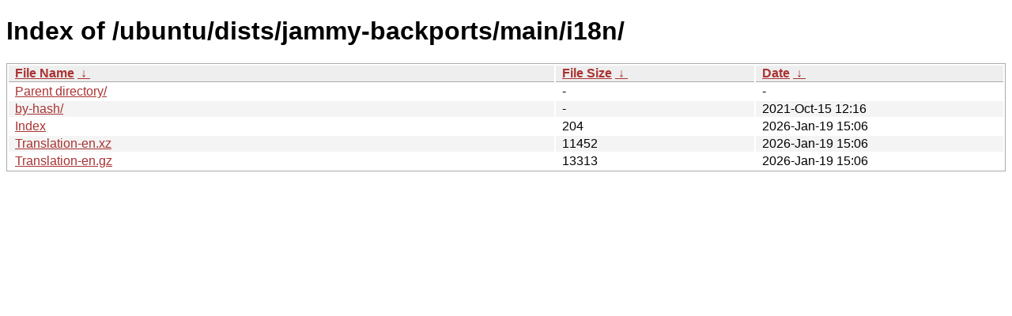

--- FILE ---
content_type: text/html
request_url: https://ftp.task.gda.pl/ubuntu/ubuntu/dists/jammy-backports/main/i18n/?C=S&O=A
body_size: 766
content:
<!DOCTYPE html><html><head><meta http-equiv="content-type" content="text/html; charset=utf-8"><meta name="viewport" content="width=device-width"><style type="text/css">body,html {background:#fff;font-family:"Bitstream Vera Sans","Lucida Grande","Lucida Sans Unicode",Lucidux,Verdana,Lucida,sans-serif;}tr:nth-child(even) {background:#f4f4f4;}th,td {padding:0.1em 0.5em;}th {text-align:left;font-weight:bold;background:#eee;border-bottom:1px solid #aaa;}#list {border:1px solid #aaa;width:100%;}a {color:#a33;}a:hover {color:#e33;}</style>

<title>Index of /ubuntu/dists/jammy-backports/main/i18n/</title>
</head><body><h1>Index of /ubuntu/dists/jammy-backports/main/i18n/</h1>
<table id="list"><thead><tr><th style="width:55%"><a href="?C=N&amp;O=A">File Name</a>&nbsp;<a href="?C=N&amp;O=D">&nbsp;&darr;&nbsp;</a></th><th style="width:20%"><a href="?C=S&amp;O=A">File Size</a>&nbsp;<a href="?C=S&amp;O=D">&nbsp;&darr;&nbsp;</a></th><th style="width:25%"><a href="?C=M&amp;O=A">Date</a>&nbsp;<a href="?C=M&amp;O=D">&nbsp;&darr;&nbsp;</a></th></tr></thead>
<tbody><tr><td class="link"><a href="../?C=S&amp;O=A">Parent directory/</a></td><td class="size">-</td><td class="date">-</td></tr>
<tr><td class="link"><a href="by-hash/?C=S&amp;O=A" title="by-hash">by-hash/</a></td><td class="size">-</td><td class="date">2021-Oct-15 12:16</td></tr>
<tr><td class="link"><a href="Index" title="Index">Index</a></td><td class="size">                204</td><td class="date">2026-Jan-19 15:06</td></tr>
<tr><td class="link"><a href="Translation-en.xz" title="Translation-en.xz">Translation-en.xz</a></td><td class="size">              11452</td><td class="date">2026-Jan-19 15:06</td></tr>
<tr><td class="link"><a href="Translation-en.gz" title="Translation-en.gz">Translation-en.gz</a></td><td class="size">              13313</td><td class="date">2026-Jan-19 15:06</td></tr>
</tbody></table></body></html>